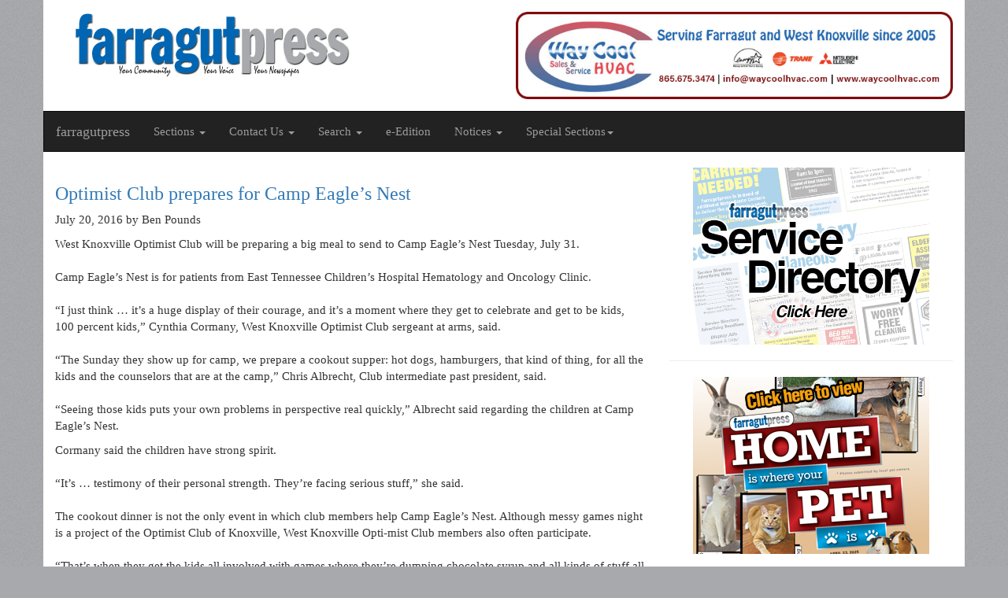

--- FILE ---
content_type: text/html; charset=UTF-8
request_url: https://farragutpress.com/articles/2016/07/5415
body_size: 3974
content:
<!DOCTYPE html>
<html lang="en">
  <head>
    <meta charset="utf-8">
    <meta http-equiv="X-UA-Compatible" content="IE=edge">
    <meta name="viewport" content="width=device-width, initial-scale=1">
    <title>farragutpress</title>
    <link href="/css/bootstrap.css" rel="stylesheet">
    <link href="/css/fp.css" rel="stylesheet">
		<link rel="alternate" type="application/rss+xml" title="farragutpress" href="http://www.farragutpress.com/rss.xml">
    <!--[if lt IE 9]>
      <script src="https://oss.maxcdn.com/html5shiv/3.7.2/html5shiv.min.js"></script>
      <script src="https://oss.maxcdn.com/respond/1.4.2/respond.min.js"></script>
	<![endif]-->
	
    <!-- CSRF Token -->
	<meta name="csrf-token" content="bv2EMrPtBvMrwqBEAXk0CFlCtQjZ1o8hn2etm2WX">
	
    
<link href="/css/flexslider.css" rel="stylesheet">

<style type="text/css">
  .flexslider {
    border: 0 solid #fff;
  }

  .flexslider .slides img {
    width:auto;
    max-width: 100%;
    max-height: 400px;
    margin: 0 auto;
  }

  .flex-caption {
    width: 100%;
    padding: 2%;
    left: 0;
    bottom: 0;
    background: rgba(0,0,0,.5);
    color: #fff;
    text-shadow: 0 -1px 0 rgba(0,0,0,.3);
    font-size: 14px;
    line-height: 18px;
  }
</style>
	<!-- Google tag (gtag.js) -->
<script async src="https://www.googletagmanager.com/gtag/js?id=G-5Y6WEJD2GT"></script>
<script>
  window.dataLayer = window.dataLayer || [];
  function gtag(){dataLayer.push(arguments);}
  gtag('js', new Date());

  gtag('config', 'G-5Y6WEJD2GT');
</script>
	<script data-ad-client="ca-pub-6824770528054246" async src="https://pagead2.googlesyndication.com/pagead/js/adsbygoogle.js"></script>
  </head>
  <body>
	  
	
  	<div class="container"  id="app">

      <div class="row header">
  			<div class="col-md-6">
  				<a href="/" title="farragutpress">
	  				<h1 class="site_logo text-hide">farragutpress</h1>
  				</a>
  			</div>
  			<div class="col-md-6">
  				<div class="banner" data-grp="header"  data-id="270"><a href="https://www.waycoolhvac.com"><img src="/storage/7166/021225%20WayCool%20web%20banner.jpg" alt="" class="img-responsive"></a></div>
  			</div>
  		</div>

  		<div class="row">
  			<nav class="navbar navbar-inverse">
  				<div class="navbar-header">
    				<button type="button" class="navbar-toggle collapsed" data-toggle="collapse" data-target="#bs-example-navbar-collapse-1" aria-expanded="false">
        			<span class="sr-only">Toggle navigation</span>
			        <span class="icon-bar"></span>
			        <span class="icon-bar"></span>
			        <span class="icon-bar"></span>
			      </button>
			      <a class="navbar-brand" href="/">farragutpress</a>
    			</div>

			    <div class="collapse navbar-collapse" id="bs-example-navbar-collapse-1">
			      <ul class="nav navbar-nav">
			        <li class="dropdown">
			          <a href="#" class="dropdown-toggle" data-toggle="dropdown" role="button" aria-haspopup="true" aria-expanded="false">Sections <span class="caret"></span></a>
			          <ul class="dropdown-menu">
			            <li><a href="/pages/news">News</a></li>
			            <li><a href="/pages/business">Business</a></li>
						<li><a href="/pages/sports">Sports</a></li>
						<li><a href="/pages/opinion">Opinion</a></li>
						<li><a href="/pages/presstalk">Presstalk</a></li>
						<li><a href="/pages/community">Community</a></li>
			            <li><a href="/pages/schools">Schools</a></li>
			            <li><a href="/pages/announcements">Announcements</a></li>
			            <li><a href="/pages/obituaries">Obituaries</a></li>
			            <li><a href="/pages/events">Events</a></li>


			          </ul>
			          
			        </li>
			        
			        
			        <li class="dropdown">
			          <a href="#" class="dropdown-toggle" data-toggle="dropdown" role="button" aria-haspopup="true" aria-expanded="false">Contact Us <span class="caret"></span></a>
			          <ul class="dropdown-menu">
			            <li><a href="/pages/contact_us">Contact Us</a></li>
			            <li><a href="/pages/staff">Staff Directory</a></li>
			            <li><a href="/pages/advertising">Advertisements</a></li>
			          </ul>
			        </li>
			        <li class="dropdown">
			          <a href="#" class="dropdown-toggle" data-toggle="dropdown" role="button" aria-haspopup="true" aria-expanded="false">Search <span class="caret"></span></a>
			          <ul class="dropdown-menu">
			            <li><a href="/pages/archives">Archive</a></li>
			            <li><a href="/pages/backissue">Request Past Issue</a></li>
			          </ul>
			        </li>
			        <li class="">
					  <a href="https://republicnewspapers.com/storage/farragutpress/e-edition/2026/20260114_FP_ROP.pdf" target="_blank">e-Edition </a>
					  
			        </li>

			        <li class="dropdown">
						<a href="#" class="dropdown-toggle" data-toggle="dropdown" role="button" aria-haspopup="true" aria-expanded="false">Notices <span class="caret"></span></a>
						<ul class="dropdown-menu">
						  <li><a href="/pages/publicnotices">Legal Notices</a></li>
						  <li><a href="https://www.tnpublicnotice.com">Statewide Public Notices</a></li>
						</ul>
					</li>
					
					
					
					<li class="dropdown">
						<a href="#" class="dropdown-toggle" data-toggle="dropdown" role="button" aria-haspopup="true" aria-expanded="false">Special Sections<span class="caret"></span></a>
						<ul class="dropdown-menu">
															<li><a href="https://www.republicnewspapers.com/storage/farragutpress/e-edition/https://republicnewspapers.com/storage/farragutpress/e-edition/2026-Special-Sections/20260114_FP_Chamber.pdf" target="_blank">Chamber Newsletter January</a></li>
															<li><a href="https://www.republicnewspapers.com/storage/farragutpress/e-edition/2025/special_sections/20251126_HV-Quarter4.pdf" target="_blank">Hardin Valley Living Q4</a></li>
															<li><a href="https://www.republicnewspapers.com/storage/farragutpress/e-edition/2025/special_sections/20251126_FP_GivingBack.pdf" target="_blank">Giving Back</a></li>
															<li><a href="https://www.republicnewspapers.com/storage/farragutpress/e-edition/2025/special_sections/20251119_FP_HOOPS.pdf" target="_blank">HOOPS</a></li>
															<li><a href="https://www.republicnewspapers.com/storage/farragutpress/e-edition/2025/special_sections/20251112_FP_Chamber.pdf" target="_blank">Chamber Newsletter Nov</a></li>
															<li><a href="https://www.republicnewspapers.com/storage/farragutpress/e-edition/2025/special_sections/20251008Tellico-Pulse.pdf" target="_blank">Tellico Pulse Quarter 4</a></li>
															<li><a href="https://www.republicnewspapers.com/storage/farragutpress/e-edition/2025/special_sections/20251105_FP_Veterans.pdf" target="_blank">Veterans Day</a></li>
															<li><a href="https://www.republicnewspapers.com/storage/farragutpress/e-edition/2025/special_sections/20251029_FP_FoB.pdf" target="_blank">Family Owned Business</a></li>
															<li><a href="https://www.republicnewspapers.com/storage/farragutpress/e-edition/2025/special_sections/20250825_FP_HVL.pdf" target="_blank">Hardin Valley Living Q3</a></li>
															<li><a href="https://www.republicnewspapers.com/storage/farragutpress/e-edition/2025/special_sections/-20251008_FP_Cancer.pdf" target="_blank">Cancer Awareness 2025</a></li>
													</ul>
					  </li>

					</ul>
			    </div><!-- /.navbar-collapse -->

  			</nav>
  		</div>


        <div class="row">
    <div class="col-md-8">


        <article>
          <h3><a href="/articles/2016/07/5415" title="">Optimist Club prepares for Camp Eagle’s Nest</a></h3>
          
          
          <p class="date-byline"><span>July 20, 2016</span> by Ben Pounds</p>

          <p>
                        West Knoxville Optimist Club will be preparing a big meal to send to Camp Eagle’s Nest Tuesday, July 31.<br /><br />
Camp Eagle’s Nest is for patients from East Tennessee Children’s Hospital Hematology and Oncology Clinic.<br /><br />
“I just think … it’s a huge display of their courage, and it’s a moment where they get to celebrate and get to be kids, 100 percent kids,” Cynthia Cormany, West Knoxville Optimist Club sergeant at arms, said.<br /><br />
“The Sunday they show up for camp, we prepare a cookout supper: hot dogs, hamburgers, that kind of thing, for all the kids and the counselors that are at the camp,” Chris Albrecht, Club intermediate past president, said. <br /><br />
“Seeing those kids puts your own problems in perspective real quickly,” Albrecht said regarding the children at Camp Eagle’s Nest.
          </p>

          
                      <p>Cormany said the children have strong spirit.<br /><br />
“It’s … testimony of their personal strength. They’re facing serious stuff,” she said.<br /><br />
The cookout dinner is not the only event in which club members help Camp Eagle’s Nest. Although messy games night is a project of the Optimist Club of Knoxville, West Knoxville Opti-mist Club members also often participate.<br /><br />
“That’s when they get the kids all involved with games where they’re dumping chocolate syrup and all kinds of stuff all over each other. The kids have a blast,” Albrecht said. <br /><br />
“It’s hilarious. Just don’t wear your best clothes,” Bud McKelvey, club member and Farragut Public Works director, said to other members.<br /><br />
“We’re always looking for new members,” Cormany said. “We want this to grow stronger and we need for it to keep youth to it and energy … It’s better for the community. <br /><br />
“The stronger we are, the better the community’s going to be,” Cormany said regarding the club. <br /><br />
To become a member, contact Dan Green, president of West Knoxville Optimist Club, at 865-567-2420, or Cormany at 865-616-7565.  <br /><br />
“There is an international website, but it’s just best to go ahead and contact one of us so we can go ahead and invite you to a meeting quickly,” she said.</p>
                  </article>

    </div>

    <div class="col-md-4">
      <div class="banner" data-grp="sidebar"  data-id="277"><a href="https://republicnewspapers.com/storage/farragutpress/e-edition/2026-Special-Sections/20260114_FP_ClassSD.pdf"><img src="/storage/7326/Service%20Directory.jpg" alt="" class="img-responsive"></a></div>
      <hr>
      <div class="banner" data-grp="sidebar"  data-id="279"><a href="https://www.republicnewspapers.com/storage/farragutpress/e-edition/2025/special_sections/20250423_FP_HomePet.pdf"><img src="/storage/7346/042325%20Home%20is%20where%20the%20per.jpg" alt="" class="img-responsive"></a></div>
    </div>
  </div>



      <div class="row footer">
        <div class="col-md-3 col-xs-6">
          <ul>
            <li><a href="/">Home</a></li>
            <li><a href="/pages/news">News</a></li>
            <li><a href="/pages/business">Business</a></li>
            <li><a href="/pages/schools">Schools</a></li>
            <li><a href="/pages/sports">Sports</a></li>
			<li><a href="/pages/opinion">Opinion</a></li>
          </ul>
        </div>
        <div class="col-md-3 col-xs-6">
          <ul>
            <li><a href="/pages/presstalk">PressTalk</a></li>
            <li><a href="/pages/community">Community</a></li>
            <li><a href="/pages/announcements">Announcements</a></li>
            <li><a href="/pages/obituaries">Obituaries</a></li>
            <li><a href="/pages/events">Events</a></li>
			<li><a href="https://www.tnpublicnotice.com">Statewide Public Notices</a></li>
		</ul>
                </div>
        <div class="col-md-3 col-xs-6">
          <ul>
            <li><a href="/pages/contact_us">Contact Us</a></li>
            <li><a href="/pages/request">Request a Past Issue</a></li>
            <li><a href="/pages/advertising">Advertising</a></li>
            <li><a href="/pages/staff">Staff Directory</a></li>
            <li><a href="/payments">Make a payment</a></li>
            <li><a href="/pages/policy">Policies</a></li>
          </ul>
        </div>
        <div class="col-md-3 col-xs-6">
          <ul>
            <li><a href="/pages/Search">Search</a></li>
            <li><a href="/pages/archives">Archives</a></li>
          </ul>
        </div>
        <div class="col-xs-12">
          <p class="text-center copy-date">&copy; 2026 farragutpress</p>
        </div>
      </div>

    </div><!-- /container	-->

    <script src="/js/jquery.min.js"></script>
    <script src="/js/bootstrap.min.js"></script>
    <script src="/js/jquery.flexslider-min.js"></script>

<script>
  $(window).load(function() {
    $('.flexslider').flexslider({
      animation: "slide"
    });
  });
</script>

  </body>
</html>


--- FILE ---
content_type: text/html; charset=utf-8
request_url: https://www.google.com/recaptcha/api2/aframe
body_size: 267
content:
<!DOCTYPE HTML><html><head><meta http-equiv="content-type" content="text/html; charset=UTF-8"></head><body><script nonce="xftCuUQpYlu1aHZcN4vwYw">/** Anti-fraud and anti-abuse applications only. See google.com/recaptcha */ try{var clients={'sodar':'https://pagead2.googlesyndication.com/pagead/sodar?'};window.addEventListener("message",function(a){try{if(a.source===window.parent){var b=JSON.parse(a.data);var c=clients[b['id']];if(c){var d=document.createElement('img');d.src=c+b['params']+'&rc='+(localStorage.getItem("rc::a")?sessionStorage.getItem("rc::b"):"");window.document.body.appendChild(d);sessionStorage.setItem("rc::e",parseInt(sessionStorage.getItem("rc::e")||0)+1);localStorage.setItem("rc::h",'1768750819043');}}}catch(b){}});window.parent.postMessage("_grecaptcha_ready", "*");}catch(b){}</script></body></html>